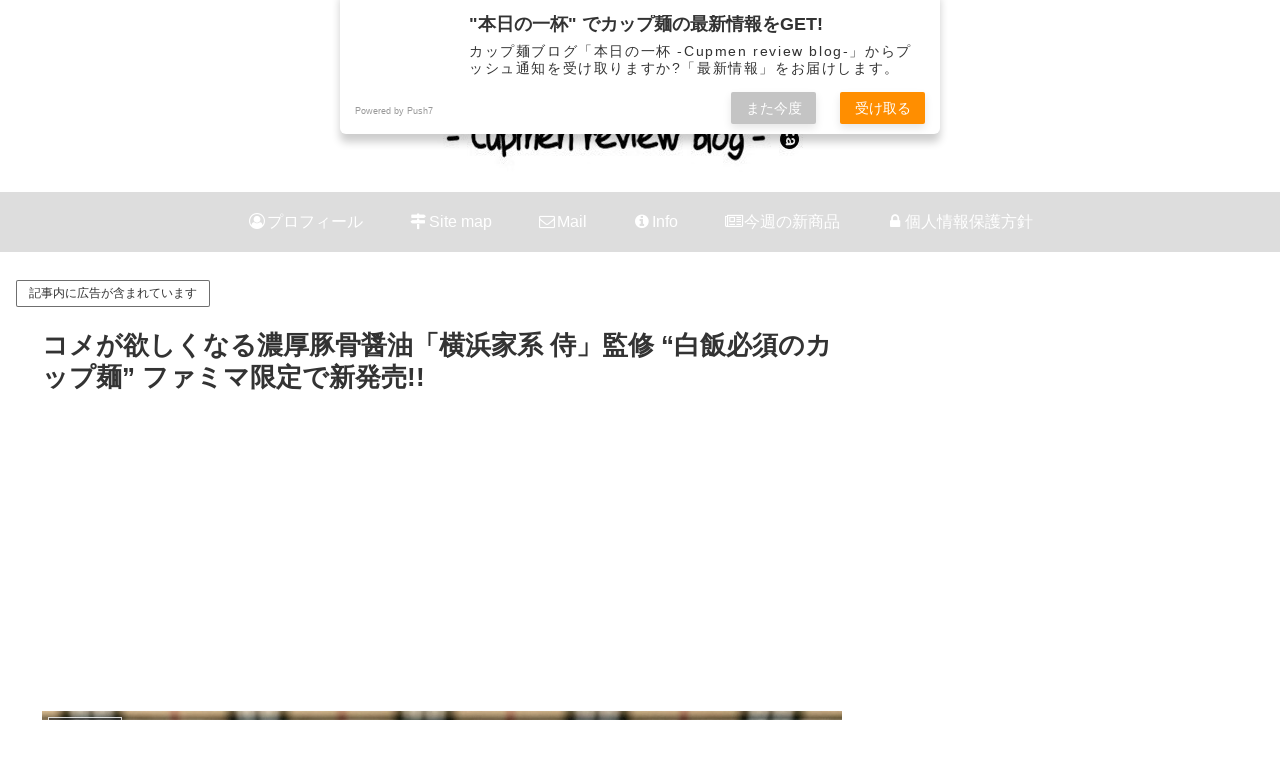

--- FILE ---
content_type: text/html; charset=utf-8
request_url: https://www.google.com/recaptcha/api2/aframe
body_size: 268
content:
<!DOCTYPE HTML><html><head><meta http-equiv="content-type" content="text/html; charset=UTF-8"></head><body><script nonce="nQ4s9Y8CCc0W5wS5IPD6Rw">/** Anti-fraud and anti-abuse applications only. See google.com/recaptcha */ try{var clients={'sodar':'https://pagead2.googlesyndication.com/pagead/sodar?'};window.addEventListener("message",function(a){try{if(a.source===window.parent){var b=JSON.parse(a.data);var c=clients[b['id']];if(c){var d=document.createElement('img');d.src=c+b['params']+'&rc='+(localStorage.getItem("rc::a")?sessionStorage.getItem("rc::b"):"");window.document.body.appendChild(d);sessionStorage.setItem("rc::e",parseInt(sessionStorage.getItem("rc::e")||0)+1);localStorage.setItem("rc::h",'1770009802405');}}}catch(b){}});window.parent.postMessage("_grecaptcha_ready", "*");}catch(b){}</script></body></html>

--- FILE ---
content_type: application/javascript; charset=utf-8
request_url: https://fundingchoicesmessages.google.com/f/AGSKWxXtUwFCxLnhMRgCQnHcQTHDtO8aRA8rGgPIHSfQfe38tbbrahPhlk1bzg4qXZTjb_tPc0BNs_zMn14QkFIcGhsqVTGluBxuYxSXN3XfVNZNzYtUfyxHuFjrCUMOx7HQhd0158nzrSS37eNZ-hiMwKknbLWOJbTi7y9soRmw1wo77TXVg-KzFFTVze6L/_-160x600b./468x060__ad_renderer_/adorika300./ads/spacer.
body_size: -1285
content:
window['72a71148-0b8d-433c-98c2-e27445e6169a'] = true;

--- FILE ---
content_type: application/javascript; charset=utf-8
request_url: https://fundingchoicesmessages.google.com/f/AGSKWxV7pofM5DKQWlL1cZJfOhgjdzzR23roQ-FbxLoQlpnO_zSoWaBRy6HRkaZG3ML3upstw4ddpoXEBtenh4GvAQqrFQLULf0UUGXtJH6XwS4sz1mYuxQUOY5m69ijX4AnNMVOUwLKRQ==?fccs=W251bGwsbnVsbCxudWxsLG51bGwsbnVsbCxudWxsLFsxNzcwMDA5ODAyLDE3NDAwMDAwMF0sbnVsbCxudWxsLG51bGwsW251bGwsWzcsMTksNiwxNV0sbnVsbCxudWxsLG51bGwsbnVsbCxudWxsLG51bGwsbnVsbCxudWxsLG51bGwsM10sImh0dHBzOi8vY3VwbWVuLXJldmlldy5jb20veW9rb2hhbWEtaWVrZWktc2FtdXJhaS10aGljay10b25rb3RzdS1zaG95dS8iLG51bGwsW1s4LCJGZjBSR0hUdW44SSJdLFs5LCJlbi1VUyJdLFsxNiwiWzEsMSwxXSJdLFsxOSwiMiJdLFsxNywiWzBdIl0sWzI0LCIiXSxbMjksImZhbHNlIl0sWzI4LCJbbnVsbCxbbnVsbCwxLFsxNzcwMDA5ODAyLDg5ODMyMDAwXSwwXV0iXV1d
body_size: 174
content:
if (typeof __googlefc.fcKernelManager.run === 'function') {"use strict";this.default_ContributorServingResponseClientJs=this.default_ContributorServingResponseClientJs||{};(function(_){var window=this;
try{
var rp=function(a){this.A=_.t(a)};_.u(rp,_.J);var sp=function(a){this.A=_.t(a)};_.u(sp,_.J);sp.prototype.getWhitelistStatus=function(){return _.F(this,2)};var tp=function(a){this.A=_.t(a)};_.u(tp,_.J);var up=_.ed(tp),vp=function(a,b,c){this.B=a;this.j=_.A(b,rp,1);this.l=_.A(b,_.Qk,3);this.F=_.A(b,sp,4);a=this.B.location.hostname;this.D=_.Fg(this.j,2)&&_.O(this.j,2)!==""?_.O(this.j,2):a;a=new _.Qg(_.Rk(this.l));this.C=new _.eh(_.q.document,this.D,a);this.console=null;this.o=new _.np(this.B,c,a)};
vp.prototype.run=function(){if(_.O(this.j,3)){var a=this.C,b=_.O(this.j,3),c=_.gh(a),d=new _.Wg;b=_.hg(d,1,b);c=_.C(c,1,b);_.kh(a,c)}else _.hh(this.C,"FCNEC");_.pp(this.o,_.A(this.l,_.De,1),this.l.getDefaultConsentRevocationText(),this.l.getDefaultConsentRevocationCloseText(),this.l.getDefaultConsentRevocationAttestationText(),this.D);_.qp(this.o,_.F(this.F,1),this.F.getWhitelistStatus());var e;a=(e=this.B.googlefc)==null?void 0:e.__executeManualDeployment;a!==void 0&&typeof a==="function"&&_.Uo(this.o.G,
"manualDeploymentApi")};var wp=function(){};wp.prototype.run=function(a,b,c){var d;return _.v(function(e){d=up(b);(new vp(a,d,c)).run();return e.return({})})};_.Uk(7,new wp);
}catch(e){_._DumpException(e)}
}).call(this,this.default_ContributorServingResponseClientJs);
// Google Inc.

//# sourceURL=/_/mss/boq-content-ads-contributor/_/js/k=boq-content-ads-contributor.ContributorServingResponseClientJs.en_US.Ff0RGHTun8I.es5.O/d=1/exm=ad_blocking_detection_executable,frequency_controls_updater_executable,kernel_loader,loader_js_executable,monetization_cookie_state_migration_initialization_executable/ed=1/rs=AJlcJMwj_NGSDs7Ec5ZJCmcGmg-e8qljdw/m=cookie_refresh_executable
__googlefc.fcKernelManager.run('\x5b\x5b\x5b7,\x22\x5b\x5bnull,\\\x22cupmen-review.com\\\x22,\\\x22AKsRol-kezsjcS-CZiWSHjbybfEtVJJmCcUtP3aYdjehLXmpuOgKGDJZ8Dsd9xK8qt96ws9XrTFg0OUEhfiPheOvE24kU4ok-dNfL-OvFDeEZTDzLVfhIJN12zMVhOD18bm9n4QeWfTdX7L3I7Zq1MDKRdMrAFcI-g\\\\u003d\\\\u003d\\\x22\x5d,null,\x5b\x5bnull,null,null,\\\x22https:\/\/fundingchoicesmessages.google.com\/f\/AGSKWxVKVb-1eCWh_Ca-ctQtDlW17BTOSBQbZg4KmHko2SfCKFR5lzKRattXr2KHCS4Jdw2WakbrjGOn4tZkxD5jViuMI-4olhZe77cYplHSVaIvlp2wdMreK627adydEU-uY7qt4trMUw\\\\u003d\\\\u003d\\\x22\x5d,null,null,\x5bnull,null,null,\\\x22https:\/\/fundingchoicesmessages.google.com\/el\/AGSKWxUnZDsRYGYG1lRg2JljXUS4mgEA_iW-I9otlKNvWV951Z8TzslVDg1MZ_r5tWnFrEfUd-sYsdRon3ub2gsllpYNv8LHoiyhgNEnfuWvhM5-ItmU8TJ7WIjmHkJ2YPyW8CSsBrH6FQ\\\\u003d\\\\u003d\\\x22\x5d,null,\x5bnull,\x5b7,19,6,15\x5d,null,null,null,null,null,null,null,null,null,3\x5d\x5d,\x5b2,1\x5d\x5d\x22\x5d\x5d,\x5bnull,null,null,\x22https:\/\/fundingchoicesmessages.google.com\/f\/AGSKWxVH7f4pad7vNkecCw05OfqdUnirbcGa_MZaGVXKlJ6xvh8u6GkPPe5BwRsXX8T5kbppNbLMtYIG04JltvMOCcW6y4umW31X1IopfgvHcET2VZF9MNPyEMh1CG-mzlisX9AVqsesPw\\u003d\\u003d\x22\x5d\x5d');}

--- FILE ---
content_type: text/plain
request_url: https://www.google-analytics.com/j/collect?v=1&_v=j102&a=837683806&t=pageview&_s=1&dl=https%3A%2F%2Fcupmen-review.com%2Fyokohama-iekei-samurai-thick-tonkotsu-shoyu%2F&ul=en-us%40posix&dt=%E3%83%95%E3%82%A1%E3%83%9F%E3%83%9E%E9%99%90%E5%AE%9A%E3%80%8C%E6%A8%AA%E6%B5%9C%E5%AE%B6%E7%B3%BB%20%E4%BE%8D%E3%80%8D%E7%9B%A3%E4%BF%AE%E3%82%AB%E3%83%83%E3%83%97%E9%BA%BA%20%E2%80%9C%E3%82%B3%E3%83%A1%E3%81%8C%E6%AC%B2%E3%81%97%E3%81%8F%E3%81%AA%E3%82%8B%E2%80%9D%20%E6%BF%83%E5%8E%9A%E8%B1%9A%E9%AA%A8%E9%86%A4%E6%B2%B9!!&sr=1280x720&vp=1280x720&_u=YADAAAABAAAAAC~&jid=1391310445&gjid=108947915&cid=1979867515.1770009799&tid=UA-118374156-1&_gid=1482676862.1770009799&_r=1&_slc=1&gtm=45He61r1n815NNBRGZv79627452za200zd79627452&gcd=13l3l3l3l1l1&dma=0&tag_exp=103116026~103200004~104527906~104528500~104684208~104684211~115938466~115938469~116185181~116185182~116988315~117041588&z=1664035282
body_size: -451
content:
2,cG-4G4ZPVXYP4